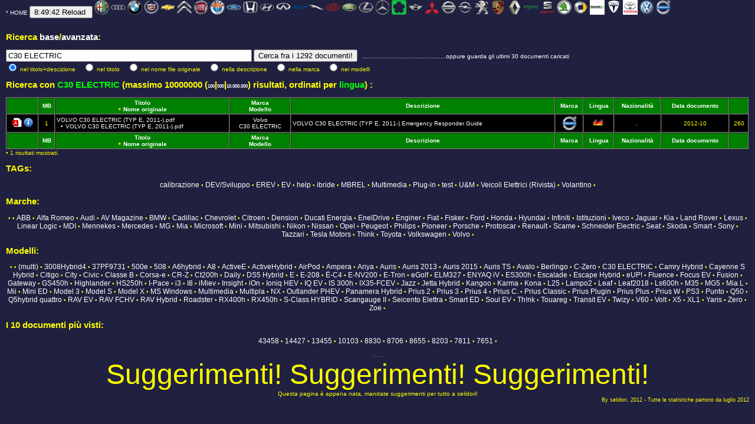

--- FILE ---
content_type: text/html
request_url: https://www.selidori.com/tech/index.php?ricerca=C30%20ELECTRIC&cercain=modello&tagname=C30%20ELECTRIC&orderby=data_doc&quantidefault=10000000&orderby=descrizione&orderby=marca&orderby=lingua&quantidefault=10000000
body_size: 55288
content:
<HTML>
<HEAD>
<META http-equiv=Content-Type 		content="text/html; charset=windows-1252">
<META http-equiv=Revist-after 		content="1 days"  >
<META http-equiv=Content-Language	content=IT >
<META name=copyright 				content="www.selidori.com">
<META name=description				content="Documentazione tecnica del selidori">
<META name=keywords					content="ibride elettriche auto plugin ">
<META name=author	  				content=selidori >
<META name=robots 					content=follow>
<META name="DC language"			content=ita	scheme=RFC1766>
<meta name="google-site-verification" content="xQ5ALQuVzDlln5cXO3LuiFS4GQxu4XLcmfEB2k2jn48" />
<META name="discussione"	content="http://www.hybrid-synergy.eu/showthread.php?tid=28207">
<TITLE>La documentazione del selidori</TITLE>
<link rel='SHORTCUT ICON' href='images/favicon.ico'>
<link rel="stylesheet" type="text/css" href="https://www.selidori.com/tech/inc/sito.css" >
<STYLE type="text/css">
<!--
@import url("https://www.selidori.com/tech/inc/sito.css");
-->
</STYLE>


<script type="text/javascript">
var adfly_id = 2924860;
var adfly_advert = 'int';
var domains = ['depositfiles.com', 'rapidshare.com', 'vip-file.com', 'smsfiles.ru', '4files.net', 'turbobit.ru', 'uploading.com', 'letitbit.net', 'depositfiles.ru', 'sms4file.com', 'ifolder.ru', 'hotfile.com', 'anyfiles.net', 'sharingmatrix.com', 'megashare.com', 'megaupload.com', 'rapidshare.de', 'rapidshare.ru', 'uploadbox.com', 'filefactory.com', 'filefactory.ru', 'filepost.ru', 'onefile.net', 'freefolder.net', 'getthebit.com', 'turbobit.net',];
</script>
<script src="http://cdn.adf.ly/js/link-converter.js" type="text/javascript"></script>

<script type="text/javascript">
  var _gaq = _gaq || [];
  _gaq.push(['_setAccount', 'UA-34567767-1']);
  _gaq.push(['_trackPageview']);
  (function() {
    var ga = document.createElement('script'); ga.type = 'text/javascript'; ga.async = true;
    ga.src = ('https:' == document.location.protocol ? 'https://ssl' : 'http://www') + '.google-analytics.com/ga.js';
    var s = document.getElementsByTagName('script')[0]; s.parentNode.insertBefore(ga, s);
  })();
</script>
</HEAD>


<BODY bgcolor=NAVY text=yellow link=yellow vlink=green>
<A href=https://www.selidori.com/tech/intro.php><FONT SIZE=-7>*</A>  <A href=https://www.selidori.com/tech/>HOME</A>
<INPUT type=button value="8:49:42 Reload " onclick="window.location.reload(true);">

		 <A href="index.php?ricerca=Alfa Romeo&cercain=marca&tagname=Alfa Romeo&orderby=modello" title="Alfa Romeo: 2 documenti" alt="Alfa Romeo: 2 documenti" > <IMG border=0 src="images/loghi/alfaromeo.png" width=25 height=25 title="Alfa Romeo: 2 documenti "	alt="Alfa Romeo: 2 documenti" > <!--Alfa Romeo--></A>
		
		 <A href="index.php?ricerca=Audi&cercain=marca&tagname=Audi&orderby=modello" title="Audi: 7 documenti" alt="Audi: 7 documenti" > <IMG border=0 src="images/loghi/audi.png" width=25 height=25 title="Audi: 7 documenti "	alt="Audi: 7 documenti" > <!--Audi--></A>
		
		 <A href="index.php?ricerca=BMW&cercain=marca&tagname=BMW&orderby=modello" title="BMW: 24 documenti" alt="BMW: 24 documenti" > <IMG border=0 src="images/loghi/bmw.png" width=25 height=25 title="BMW: 24 documenti "	alt="BMW: 24 documenti" > <!--BMW--></A>
		
		 <A href="index.php?ricerca=Cadillac&cercain=marca&tagname=Cadillac&orderby=modello" title="Cadillac: 2 documenti" alt="Cadillac: 2 documenti" > <IMG border=0 src="images/loghi/cadillac.png" width=25 height=25 title="Cadillac: 2 documenti "	alt="Cadillac: 2 documenti" > <!--Cadillac--></A>
		
		 <A href="index.php?ricerca=Chevrolet&cercain=marca&tagname=Chevrolet&orderby=modello" title="Chevrolet: 8 documenti" alt="Chevrolet: 8 documenti" > <IMG border=0 src="images/loghi/chevrolet.png" width=25 height=25 title="Chevrolet: 8 documenti "	alt="Chevrolet: 8 documenti" > <!--Chevrolet--></A>
		
		 <A href="index.php?ricerca=Citroen&cercain=marca&tagname=Citroen&orderby=modello" title="Citroen: 11 documenti" alt="Citroen: 11 documenti" > <IMG border=0 src="images/loghi/citroen.png" width=25 height=25 title="Citroen: 11 documenti "	alt="Citroen: 11 documenti" > <!--Citroen--></A>
		
		 <A href="index.php?ricerca=Fiat&cercain=marca&tagname=Fiat&orderby=modello" title="Fiat: 29 documenti" alt="Fiat: 29 documenti" > <IMG border=0 src="images/loghi/fiat.png" width=25 height=25 title="Fiat: 29 documenti "	alt="Fiat: 29 documenti" > <!--Fiat--></A>
		
		 <A href="index.php?ricerca=Fisker&cercain=marca&tagname=Fisker&orderby=modello" title="Fisker: 5 documenti" alt="Fisker: 5 documenti" > <IMG border=0 src="images/loghi/fisker.png" width=25 height=25 title="Fisker: 5 documenti "	alt="Fisker: 5 documenti" > <!--Fisker--></A>
		
		 <A href="index.php?ricerca=Ford&cercain=marca&tagname=Ford&orderby=modello" title="Ford: 9 documenti" alt="Ford: 9 documenti" > <IMG border=0 src="images/loghi/ford.png" width=25 height=25 title="Ford: 9 documenti "	alt="Ford: 9 documenti" > <!--Ford--></A>
		
		 <A href="index.php?ricerca=Honda&cercain=marca&tagname=Honda&orderby=modello" title="Honda: 22 documenti" alt="Honda: 22 documenti" > <IMG border=0 src="images/loghi/honda.png" width=25 height=25 title="Honda: 22 documenti "	alt="Honda: 22 documenti" > <!--Honda--></A>
		
		 <A href="index.php?ricerca=Hyundai&cercain=marca&tagname=Hyundai&orderby=modello" title="Hyundai: 11 documenti" alt="Hyundai: 11 documenti" > <IMG border=0 src="images/loghi/hyundai.png" width=25 height=25 title="Hyundai: 11 documenti "	alt="Hyundai: 11 documenti" > <!--Hyundai--></A>
		
		 <A href="index.php?ricerca=Infiniti&cercain=marca&tagname=Infiniti&orderby=modello" title="Infiniti: 4 documenti" alt="Infiniti: 4 documenti" > <IMG border=0 src="images/loghi/infiniti.png" width=25 height=25 title="Infiniti: 4 documenti "	alt="Infiniti: 4 documenti" > <!--Infiniti--></A>
		
		 <A href="index.php?ricerca=Iveco&cercain=marca&tagname=Iveco&orderby=modello" title="Iveco: 3 documenti" alt="Iveco: 3 documenti" > <IMG border=0 src="images/loghi/iveco.png" width=25 height=25 title="Iveco: 3 documenti "	alt="Iveco: 3 documenti" > <!--Iveco--></A>
		
		 <A href="index.php?ricerca=Jaguar&cercain=marca&tagname=Jaguar&orderby=modello" title="Jaguar: 1 documenti" alt="Jaguar: 1 documenti" > <IMG border=0 src="images/loghi/jaguar.png" width=25 height=25 title="Jaguar: 1 documenti "	alt="Jaguar: 1 documenti" > <!--Jaguar--></A>
		
		 <A href="index.php?ricerca=Kia&cercain=marca&tagname=Kia&orderby=modello" title="Kia: 9 documenti" alt="Kia: 9 documenti" > <IMG border=0 src="images/loghi/kia.png" width=25 height=25 title="Kia: 9 documenti "	alt="Kia: 9 documenti" > <!--Kia--></A>
		
		 <A href="index.php?ricerca=Land Rover&cercain=marca&tagname=Land Rover&orderby=modello" title="Land Rover: 1 documenti" alt="Land Rover: 1 documenti" > <IMG border=0 src="images/loghi/landrover.png" width=25 height=25 title="Land Rover: 1 documenti "	alt="Land Rover: 1 documenti" > <!--Land Rover--></A>
		
		 <A href="index.php?ricerca=Lexus&cercain=marca&tagname=Lexus&orderby=modello" title="Lexus: 68 documenti" alt="Lexus: 68 documenti" > <IMG border=0 src="images/loghi/lexus.png" width=25 height=25 title="Lexus: 68 documenti "	alt="Lexus: 68 documenti" > <!--Lexus--></A>
		
		 <A href="index.php?ricerca=Mercedes&cercain=marca&tagname=Mercedes&orderby=modello" title="Mercedes: 3 documenti" alt="Mercedes: 3 documenti" > <IMG border=0 src="images/loghi/mercedes.png" width=25 height=25 title="Mercedes: 3 documenti "	alt="Mercedes: 3 documenti" > <!--Mercedes--></A>
		
		 <A href="index.php?ricerca=Mia&cercain=marca&tagname=Mia&orderby=modello" title="Mia: 3 documenti" alt="Mia: 3 documenti" > <IMG border=0 src="images/loghi/mia.png" width=25 height=25 title="Mia: 3 documenti "	alt="Mia: 3 documenti" > <!--Mia--></A>
		
		 <A href="index.php?ricerca=Mini&cercain=marca&tagname=Mini&orderby=modello" title="Mini: 5 documenti" alt="Mini: 5 documenti" > <IMG border=0 src="images/loghi/mini.png" width=25 height=25 title="Mini: 5 documenti "	alt="Mini: 5 documenti" > <!--Mini--></A>
		
		 <A href="index.php?ricerca=Mitsubishi&cercain=marca&tagname=Mitsubishi&orderby=modello" title="Mitsubishi: 17 documenti" alt="Mitsubishi: 17 documenti" > <IMG border=0 src="images/loghi/mitsubishi.png" width=25 height=25 title="Mitsubishi: 17 documenti "	alt="Mitsubishi: 17 documenti" > <!--Mitsubishi--></A>
		
		 <A href="index.php?ricerca=Nissan&cercain=marca&tagname=Nissan&orderby=modello" title="Nissan: 39 documenti" alt="Nissan: 39 documenti" > <IMG border=0 src="images/loghi/nissan.png" width=25 height=25 title="Nissan: 39 documenti "	alt="Nissan: 39 documenti" > <!--Nissan--></A>
		
		 <A href="index.php?ricerca=Opel&cercain=marca&tagname=Opel&orderby=modello" title="Opel: 29 documenti" alt="Opel: 29 documenti" > <IMG border=0 src="images/loghi/opel.png" width=25 height=25 title="Opel: 29 documenti "	alt="Opel: 29 documenti" > <!--Opel--></A>
		
		 <A href="index.php?ricerca=Peugeot&cercain=marca&tagname=Peugeot&orderby=modello" title="Peugeot: 11 documenti" alt="Peugeot: 11 documenti" > <IMG border=0 src="images/loghi/peugeot.png" width=25 height=25 title="Peugeot: 11 documenti "	alt="Peugeot: 11 documenti" > <!--Peugeot--></A>
		
		 <A href="index.php?ricerca=Porsche&cercain=marca&tagname=Porsche&orderby=modello" title="Porsche: 4 documenti" alt="Porsche: 4 documenti" > <IMG border=0 src="images/loghi/porsche.png" width=25 height=25 title="Porsche: 4 documenti "	alt="Porsche: 4 documenti" > <!--Porsche--></A>
		
		 <A href="index.php?ricerca=Renault&cercain=marca&tagname=Renault&orderby=modello" title="Renault: 39 documenti" alt="Renault: 39 documenti" > <IMG border=0 src="images/loghi/renault.png" width=25 height=25 title="Renault: 39 documenti "	alt="Renault: 39 documenti" > <!--Renault--></A>
		
		 <A href="index.php?ricerca=Schneider Electric&cercain=marca&tagname=Schneider Electric&orderby=modello" title="Schneider Electric: 1 documenti" alt="Schneider Electric: 1 documenti" > <IMG border=0 src="images/loghi/schneiderelectric.png" width=25 height=25 title="Schneider Electric: 1 documenti "	alt="Schneider Electric: 1 documenti" > <!--Schneider Electric--></A>
		
		 <A href="index.php?ricerca=Seat&cercain=marca&tagname=Seat&orderby=modello" title="Seat: 1 documenti" alt="Seat: 1 documenti" > <IMG border=0 src="images/loghi/seat.png" width=25 height=25 title="Seat: 1 documenti "	alt="Seat: 1 documenti" > <!--Seat--></A>
		
		 <A href="index.php?ricerca=Skoda&cercain=marca&tagname=Skoda&orderby=modello" title="Skoda: 3 documenti" alt="Skoda: 3 documenti" > <IMG border=0 src="images/loghi/skoda.png" width=25 height=25 title="Skoda: 3 documenti "	alt="Skoda: 3 documenti" > <!--Skoda--></A>
		
		 <A href="index.php?ricerca=Smart&cercain=marca&tagname=Smart&orderby=modello" title="Smart: 11 documenti" alt="Smart: 11 documenti" > <IMG border=0 src="images/loghi/smart.png" width=25 height=25 title="Smart: 11 documenti "	alt="Smart: 11 documenti" > <!--Smart--></A>
		
		 <A href="index.php?ricerca=Tazzari&cercain=marca&tagname=Tazzari&orderby=modello" title="Tazzari: 7 documenti" alt="Tazzari: 7 documenti" > <IMG border=0 src="images/loghi/tazzari.png" width=25 height=25 title="Tazzari: 7 documenti "	alt="Tazzari: 7 documenti" > <!--Tazzari--></A>
		
		 <A href="index.php?ricerca=Tesla Motors&cercain=marca&tagname=Tesla Motors&orderby=modello" title="Tesla Motors: 31 documenti" alt="Tesla Motors: 31 documenti" > <IMG border=0 src="images/loghi/teslamotors.png" width=25 height=25 title="Tesla Motors: 31 documenti "	alt="Tesla Motors: 31 documenti" > <!--Tesla Motors--></A>
		
		 <A href="index.php?ricerca=Toyota&cercain=marca&tagname=Toyota&orderby=modello" title="Toyota: 382 documenti" alt="Toyota: 382 documenti" > <IMG border=0 src="images/loghi/toyota.png" width=25 height=25 title="Toyota: 382 documenti "	alt="Toyota: 382 documenti" > <!--Toyota--></A>
		
		 <A href="index.php?ricerca=Volkswagen&cercain=marca&tagname=Volkswagen&orderby=modello" title="Volkswagen: 23 documenti" alt="Volkswagen: 23 documenti" > <IMG border=0 src="images/loghi/volkswagen.png" width=25 height=25 title="Volkswagen: 23 documenti "	alt="Volkswagen: 23 documenti" > <!--Volkswagen--></A>
		
		 <A href="index.php?ricerca=Volvo&cercain=marca&tagname=Volvo&orderby=modello" title="Volvo: 3 documenti" alt="Volvo: 3 documenti" > <IMG border=0 src="images/loghi/volvo.png" width=25 height=25 title="Volvo: 3 documenti "	alt="Volvo: 3 documenti" > <!--Volvo--></A>
		<BR/>




<BR/>
<h2>Ricerca <A href=index.php>base</A>/<A href=index.php?avanzata=1>avanzata</A>: </h2>
<FORM name="ricercaform" action="index.php" method="get" >
<INPUT type="text" name="ricerca" value="C30 ELECTRIC" size="50" onFocus='document.ricercaform.ricerca.value=""' /> 


<INPUT type="submit" value="Cerca fra i 1292 documenti!" />&nbsp;&nbsp;
<A href=https://www.selidori.com/tech/>...............................................oppure guarda gli ultimi 30 documenti caricati</A><BR />
 <INPUT type="radio" name="cercain" value="ttldsc" CHECKED 	/> nel titolo+descizione	&nbsp;&nbsp;		
 <INPUT type="radio" name="cercain" value="titolo"			/> nel titolo	&nbsp;&nbsp;		 
 <INPUT type="radio" name="cercain" value="nome_doc_orig"	/> nel nome file originale	&nbsp;&nbsp;
 <INPUT type="radio" name="cercain" value="descrizione"		/> nella descrizione	&nbsp;&nbsp;
 <INPUT type="radio" name="cercain" value="marca"		 	/> nella marca	&nbsp;&nbsp;
 <INPUT type="radio" name="cercain" value="modello"		 	/> nei modelli	&nbsp;&nbsp; 
</FORM>


<h2>Ricerca con <FONT color=lime>C30 ELECTRIC</FONT> (massimo 10000000 
	(<A STYLE="font-size: 8px;" 
		href=index.php?ricerca=C30%20ELECTRIC&cercain=modello&tagname=C30%20ELECTRIC&orderby=data_doc&quantidefault=10000000&orderby=descrizione&orderby=marca&orderby=lingua&quantidefault=10000000&quantidefault=100 title=100>100</A>|<A STYLE="font-size: 8px;" 
		href=index.php?ricerca=C30%20ELECTRIC&cercain=modello&tagname=C30%20ELECTRIC&orderby=data_doc&quantidefault=10000000&orderby=descrizione&orderby=marca&orderby=lingua&quantidefault=10000000&quantidefault=500 title=500>500</A>|<A STYLE="font-size: 8px;" 
		href=index.php?ricerca=C30%20ELECTRIC&cercain=modello&tagname=C30%20ELECTRIC&orderby=data_doc&quantidefault=10000000&orderby=descrizione&orderby=marca&orderby=lingua&quantidefault=10000000&quantidefault=10000000 title="Dieci milioni di risultati... tu sei proprio pazzo ed aspetterai una vita! ">10.000.000</A>) 
	risultati, ordinati per <FONT color=lime>lingua</FONT>) :</h2>
<CENTER>
<TABLE border=1 cellspacing=0 cellpadding=2 width=100% bgcolor=black>

	<TR>
		<TH>&nbsp;</TH>
		<TH><A href=index.php?ricerca=C30%20ELECTRIC&cercain=modello&tagname=C30%20ELECTRIC&orderby=data_doc&quantidefault=10000000&orderby=descrizione&orderby=marca&orderby=lingua&quantidefault=10000000&orderby=dimensione title='Click per avere ordinamento crescente per queto campo'>MB</A></TH>
		<TH><A href=index.php?ricerca=C30%20ELECTRIC&cercain=modello&tagname=C30%20ELECTRIC&orderby=data_doc&quantidefault=10000000&orderby=descrizione&orderby=marca&orderby=lingua&quantidefault=10000000&orderby=titolo		title='Click per avere ordinamento crescente per queto campo'>Titolo</A><BR/>
			<FONT size=1>&#8227;  
			<A href=index.php?ricerca=C30%20ELECTRIC&cercain=modello&tagname=C30%20ELECTRIC&orderby=data_doc&quantidefault=10000000&orderby=descrizione&orderby=marca&orderby=lingua&quantidefault=10000000&orderby=nome_doc_orig	title='Click per avere ordinamento crescente per queto campo'>Nome originale</A></FONT></TH>
		<TH><A href=index.php?ricerca=C30%20ELECTRIC&cercain=modello&tagname=C30%20ELECTRIC&orderby=data_doc&quantidefault=10000000&orderby=descrizione&orderby=marca&orderby=lingua&quantidefault=10000000&orderby=marca		title='Click per avere ordinamento crescente per queto campo'>Marca</A><BR />
			<A href=index.php?ricerca=C30%20ELECTRIC&cercain=modello&tagname=C30%20ELECTRIC&orderby=data_doc&quantidefault=10000000&orderby=descrizione&orderby=marca&orderby=lingua&quantidefault=10000000&orderby=modello	title='Click per avere ordinamento crescente per queto campo'>Modello</A></TH>				
		<TH><A href=index.php?ricerca=C30%20ELECTRIC&cercain=modello&tagname=C30%20ELECTRIC&orderby=data_doc&quantidefault=10000000&orderby=descrizione&orderby=marca&orderby=lingua&quantidefault=10000000&orderby=descrizione title='Click per avere ordinamento crescente per queto campo'>Descrizione</A></TH>	
		<TH><A href=index.php?ricerca=C30%20ELECTRIC&cercain=modello&tagname=C30%20ELECTRIC&orderby=data_doc&quantidefault=10000000&orderby=descrizione&orderby=marca&orderby=lingua&quantidefault=10000000&orderby=marca		title='Click per avere ordinamento crescente per queto campo'>Marca</A></TH>		
		<TH><A href=index.php?ricerca=C30%20ELECTRIC&cercain=modello&tagname=C30%20ELECTRIC&orderby=data_doc&quantidefault=10000000&orderby=descrizione&orderby=marca&orderby=lingua&quantidefault=10000000&orderby=lingua		title='Click per avere ordinamento crescente per queto campo'>Lingua</A></TH>				
		<TH><A href=index.php?ricerca=C30%20ELECTRIC&cercain=modello&tagname=C30%20ELECTRIC&orderby=data_doc&quantidefault=10000000&orderby=descrizione&orderby=marca&orderby=lingua&quantidefault=10000000&orderby=nazionalita title='Click per avere ordinamento crescente per queto campo'>Nazionalità</A></TH>		
		<TH><A href=index.php?ricerca=C30%20ELECTRIC&cercain=modello&tagname=C30%20ELECTRIC&orderby=data_doc&quantidefault=10000000&orderby=descrizione&orderby=marca&orderby=lingua&quantidefault=10000000&orderby=data_doc	title='Click per avere ordinamento crescente per queto campo'>Data documento</A></TH>				
		<TH>&nbsp;</TH>			
	</TR>

		<TR  onMouseOver=this.style.backgroundColor='navy' onMouseOut=this.style.backgroundColor=''	name=riganumero__1>
			<TD align=center>
				<A href=documento.php?id_doc=930&doc=VOLVO C30 ELECTRIC (TYP E, 2011-).pdf><img src=inc/ico/pdf.png border=0 title="pdf di 1 MB"/></A>
				<A href=documento.php?id_doc=930&doc=VOLVO C30 ELECTRIC (TYP E, 2011-).pdf><img src=inc/ico/info.png border=0 title=" Info e download " /></A>
			</TD>
			<TD align=center>1</TD>			
			<TD><A href=documento.php?id_doc=930&doc=VOLVO C30 ELECTRIC (TYP E, 2011-).pdf title=" Dettagli "/>VOLVO C30 ELECTRIC (TYP E, 2011-).pdf <BR/><FONT size=1> &nbsp; &#8227;  VOLVO C30 ELECTRIC (TYP E, 2011-).pdf</FONT></A></TD>
			<TD align=center>
				<A href="index.php?ricerca=Volvo&cercain=marca" title=" Cerca su Volvo ">Volvo</A><BR />
				<A href="index.php?ricerca=C30 ELECTRIC&cercain=modello"  title=" Cerca su C30 ELECTRIC ">C30 ELECTRIC</A>
			</TD>
			<TD><A href=documento.php?id_doc=930&doc=VOLVO C30 ELECTRIC (TYP E, 2011-).pdf title=" Dettagli "/>VOLVO C30 ELECTRIC (TYP E, 2011-) Emergency Responder Guide</A>	&nbsp;</TD>
			<TD align=center><A href="https://www.selidori.com/tech/index.php?ricerca=Volvo&cercain=marca&orderby=modello"><IMG border=0 src="images/loghi/volvo.png" width=25 title=" Volvo "	alt  =" Volvo " ></A></TD>
			<TD align=center><img src=inc/ico/bandiere/DE.png 		title=" DE "		alt=" DE " />&nbsp;</TD>
			<TD align=center><img src=inc/ico/bandiere/.png 	title="  " 	alt="  " />&nbsp;</TD>
			<TD align=center title=" Data di caricamento del documento: 2014-09-09">2012-10</TD>
			<TD align=center title="Scaricato 260 volte">260</TD>			
		</TR>
	
	<TR>
		<TH>&nbsp;</TH>
		<TH><A href=index.php?ricerca=C30%20ELECTRIC&cercain=modello&tagname=C30%20ELECTRIC&orderby=data_doc&quantidefault=10000000&orderby=descrizione&orderby=marca&orderby=lingua&quantidefault=10000000&orderby=dimensione title='Click per avere ordinamento crescente per queto campo'>MB</A></TH>
		<TH><A href=index.php?ricerca=C30%20ELECTRIC&cercain=modello&tagname=C30%20ELECTRIC&orderby=data_doc&quantidefault=10000000&orderby=descrizione&orderby=marca&orderby=lingua&quantidefault=10000000&orderby=titolo		title='Click per avere ordinamento crescente per queto campo'>Titolo</A><BR/>
			<FONT size=1>&#8227;  
			<A href=index.php?ricerca=C30%20ELECTRIC&cercain=modello&tagname=C30%20ELECTRIC&orderby=data_doc&quantidefault=10000000&orderby=descrizione&orderby=marca&orderby=lingua&quantidefault=10000000&orderby=nome_doc_orig	title='Click per avere ordinamento crescente per queto campo'>Nome originale</A></FONT></TH>
		<TH><A href=index.php?ricerca=C30%20ELECTRIC&cercain=modello&tagname=C30%20ELECTRIC&orderby=data_doc&quantidefault=10000000&orderby=descrizione&orderby=marca&orderby=lingua&quantidefault=10000000&orderby=marca		title='Click per avere ordinamento crescente per queto campo'>Marca</A><BR />
			<A href=index.php?ricerca=C30%20ELECTRIC&cercain=modello&tagname=C30%20ELECTRIC&orderby=data_doc&quantidefault=10000000&orderby=descrizione&orderby=marca&orderby=lingua&quantidefault=10000000&orderby=modello	title='Click per avere ordinamento crescente per queto campo'>Modello</A></TH>				
		<TH><A href=index.php?ricerca=C30%20ELECTRIC&cercain=modello&tagname=C30%20ELECTRIC&orderby=data_doc&quantidefault=10000000&orderby=descrizione&orderby=marca&orderby=lingua&quantidefault=10000000&orderby=descrizione title='Click per avere ordinamento crescente per queto campo'>Descrizione</A></TH>	
		<TH><A href=index.php?ricerca=C30%20ELECTRIC&cercain=modello&tagname=C30%20ELECTRIC&orderby=data_doc&quantidefault=10000000&orderby=descrizione&orderby=marca&orderby=lingua&quantidefault=10000000&orderby=marca		title='Click per avere ordinamento crescente per queto campo'>Marca</A></TH>		
		<TH><A href=index.php?ricerca=C30%20ELECTRIC&cercain=modello&tagname=C30%20ELECTRIC&orderby=data_doc&quantidefault=10000000&orderby=descrizione&orderby=marca&orderby=lingua&quantidefault=10000000&orderby=lingua		title='Click per avere ordinamento crescente per queto campo'>Lingua</A></TH>				
		<TH><A href=index.php?ricerca=C30%20ELECTRIC&cercain=modello&tagname=C30%20ELECTRIC&orderby=data_doc&quantidefault=10000000&orderby=descrizione&orderby=marca&orderby=lingua&quantidefault=10000000&orderby=nazionalita title='Click per avere ordinamento crescente per queto campo'>Nazionalità</A></TH>		
		<TH><A href=index.php?ricerca=C30%20ELECTRIC&cercain=modello&tagname=C30%20ELECTRIC&orderby=data_doc&quantidefault=10000000&orderby=descrizione&orderby=marca&orderby=lingua&quantidefault=10000000&orderby=data_doc	title='Click per avere ordinamento crescente per queto campo'>Data documento</A></TH>				
		<TH>&nbsp;</TH>			
	</TR>
</TABLE></CENTER> • 1 risultati mostrati.<h2>TAGs:</h2><CENTER>
		<A href="index.php?ricerca=2&cercain=tag&tagname=calibrazione"
		style=" font-size:120%;"
		title=" 4 documenti con questo tag"
		>calibrazione</A> •
		<A href="index.php?ricerca=9&cercain=tag&tagname=DEV/Sviluppo"
		style=" font-size:120%;"
		title=" 31 documenti con questo tag"
		>DEV/Sviluppo</A> •
		<A href="index.php?ricerca=6&cercain=tag&tagname=EREV"
		style=" font-size:120%;"
		title=" 159 documenti con questo tag"
		>EREV</A> •
		<A href="index.php?ricerca=3&cercain=tag&tagname=EV"
		style=" font-size:120%;"
		title=" 496 documenti con questo tag"
		>EV</A> •
		<A href="index.php?ricerca=8&cercain=tag&tagname=help"
		style=" font-size:120%;"
		title=" 464 documenti con questo tag"
		>help</A> •
		<A href="index.php?ricerca=4&cercain=tag&tagname=ibride"
		style=" font-size:120%;"
		title=" 677 documenti con questo tag"
		>ibride</A> •
		<A href="index.php?ricerca=13&cercain=tag&tagname=MBREL"
		style=" font-size:120%;"
		title=" 10 documenti con questo tag"
		>MBREL</A> •
		<A href="index.php?ricerca=11&cercain=tag&tagname=Multimedia"
		style=" font-size:120%;"
		title=" 6 documenti con questo tag"
		>Multimedia</A> •
		<A href="index.php?ricerca=5&cercain=tag&tagname=Plug-in"
		style=" font-size:120%;"
		title=" 204 documenti con questo tag"
		>Plug-in</A> •
		<A href="index.php?ricerca=1&cercain=tag&tagname=test"
		style=" font-size:120%;"
		title=" 142 documenti con questo tag"
		>test</A> •
		<A href="index.php?ricerca=7&cercain=tag&tagname=U&M"
		style=" font-size:120%;"
		title=" 213 documenti con questo tag"
		>U&M</A> •
		<A href="index.php?ricerca=14&cercain=tag&tagname=Veicoli Elettrici (Rivista)"
		style=" font-size:120%;"
		title=" 19 documenti con questo tag"
		>Veicoli Elettrici (Rivista)</A> •
		<A href="index.php?ricerca=10&cercain=tag&tagname=Volantino"
		style=" font-size:120%;"
		title=" 131 documenti con questo tag"
		>Volantino</A> •</CENTER><h2>Marche:</h2><CENTER>
		<A href="index.php?ricerca=&cercain=marca&tagname="
		style=" font-size:120%;"
		title=" 295 documenti per questa marca"		
		></A> •
		<A href="index.php?ricerca=&cercain=marca&tagname="
		style=" font-size:120%;"
		title=" 295 documenti per questa marca"		
		></A> •
		<A href="index.php?ricerca=ABB&cercain=marca&tagname=ABB"
		style=" font-size:120%;"
		title=" 11 documenti per questa marca"		
		>ABB</A> •
		<A href="index.php?ricerca=Alfa Romeo&cercain=marca&tagname=Alfa Romeo"
		style=" font-size:120%;"
		title=" 2 documenti per questa marca"		
		>Alfa Romeo</A> •
		<A href="index.php?ricerca=Audi&cercain=marca&tagname=Audi"
		style=" font-size:120%;"
		title=" 7 documenti per questa marca"		
		>Audi</A> •
		<A href="index.php?ricerca=AV Magazine&cercain=marca&tagname=AV Magazine"
		style=" font-size:120%;"
		title=" 1 documenti per questa marca"		
		>AV Magazine</A> •
		<A href="index.php?ricerca=BMW&cercain=marca&tagname=BMW"
		style=" font-size:120%;"
		title=" 24 documenti per questa marca"		
		>BMW</A> •
		<A href="index.php?ricerca=Cadillac&cercain=marca&tagname=Cadillac"
		style=" font-size:120%;"
		title=" 2 documenti per questa marca"		
		>Cadillac</A> •
		<A href="index.php?ricerca=Chevrolet&cercain=marca&tagname=Chevrolet"
		style=" font-size:120%;"
		title=" 8 documenti per questa marca"		
		>Chevrolet</A> •
		<A href="index.php?ricerca=Citroen&cercain=marca&tagname=Citroen"
		style=" font-size:120%;"
		title=" 11 documenti per questa marca"		
		>Citroen</A> •
		<A href="index.php?ricerca=Dension&cercain=marca&tagname=Dension"
		style=" font-size:120%;"
		title=" 2 documenti per questa marca"		
		>Dension</A> •
		<A href="index.php?ricerca=Ducati Energia&cercain=marca&tagname=Ducati Energia"
		style=" font-size:120%;"
		title=" 1 documenti per questa marca"		
		>Ducati Energia</A> •
		<A href="index.php?ricerca=EnelDrive&cercain=marca&tagname=EnelDrive"
		style=" font-size:120%;"
		title=" 7 documenti per questa marca"		
		>EnelDrive</A> •
		<A href="index.php?ricerca=Enginer&cercain=marca&tagname=Enginer"
		style=" font-size:120%;"
		title=" 11 documenti per questa marca"		
		>Enginer</A> •
		<A href="index.php?ricerca=Fiat&cercain=marca&tagname=Fiat"
		style=" font-size:120%;"
		title=" 29 documenti per questa marca"		
		>Fiat</A> •
		<A href="index.php?ricerca=Fisker&cercain=marca&tagname=Fisker"
		style=" font-size:120%;"
		title=" 5 documenti per questa marca"		
		>Fisker</A> •
		<A href="index.php?ricerca=Ford&cercain=marca&tagname=Ford"
		style=" font-size:120%;"
		title=" 9 documenti per questa marca"		
		>Ford</A> •
		<A href="index.php?ricerca=Honda&cercain=marca&tagname=Honda"
		style=" font-size:120%;"
		title=" 22 documenti per questa marca"		
		>Honda</A> •
		<A href="index.php?ricerca=Hyundai&cercain=marca&tagname=Hyundai"
		style=" font-size:120%;"
		title=" 11 documenti per questa marca"		
		>Hyundai</A> •
		<A href="index.php?ricerca=Infiniti&cercain=marca&tagname=Infiniti"
		style=" font-size:120%;"
		title=" 4 documenti per questa marca"		
		>Infiniti</A> •
		<A href="index.php?ricerca=Istituzioni&cercain=marca&tagname=Istituzioni"
		style=" font-size:120%;"
		title=" 15 documenti per questa marca"		
		>Istituzioni</A> •
		<A href="index.php?ricerca=Iveco&cercain=marca&tagname=Iveco"
		style=" font-size:120%;"
		title=" 3 documenti per questa marca"		
		>Iveco</A> •
		<A href="index.php?ricerca=Jaguar&cercain=marca&tagname=Jaguar"
		style=" font-size:120%;"
		title=" 1 documenti per questa marca"		
		>Jaguar</A> •
		<A href="index.php?ricerca=Kia&cercain=marca&tagname=Kia"
		style=" font-size:120%;"
		title=" 9 documenti per questa marca"		
		>Kia</A> •
		<A href="index.php?ricerca=Land Rover&cercain=marca&tagname=Land Rover"
		style=" font-size:120%;"
		title=" 1 documenti per questa marca"		
		>Land Rover</A> •
		<A href="index.php?ricerca=Lexus&cercain=marca&tagname=Lexus"
		style=" font-size:120%;"
		title=" 68 documenti per questa marca"		
		>Lexus</A> •
		<A href="index.php?ricerca=Linear Logic&cercain=marca&tagname=Linear Logic"
		style=" font-size:120%;"
		title=" 6 documenti per questa marca"		
		>Linear Logic</A> •
		<A href="index.php?ricerca=MDI&cercain=marca&tagname=MDI"
		style=" font-size:120%;"
		title=" 4 documenti per questa marca"		
		>MDI</A> •
		<A href="index.php?ricerca=Mennekes&cercain=marca&tagname=Mennekes"
		style=" font-size:120%;"
		title=" 1 documenti per questa marca"		
		>Mennekes</A> •
		<A href="index.php?ricerca=Mercedes&cercain=marca&tagname=Mercedes"
		style=" font-size:120%;"
		title=" 3 documenti per questa marca"		
		>Mercedes</A> •
		<A href="index.php?ricerca=MG&cercain=marca&tagname=MG"
		style=" font-size:120%;"
		title=" 5 documenti per questa marca"		
		>MG</A> •
		<A href="index.php?ricerca=Mia&cercain=marca&tagname=Mia"
		style=" font-size:120%;"
		title=" 3 documenti per questa marca"		
		>Mia</A> •
		<A href="index.php?ricerca=Microsoft&cercain=marca&tagname=Microsoft"
		style=" font-size:120%;"
		title=" 2 documenti per questa marca"		
		>Microsoft</A> •
		<A href="index.php?ricerca=Mini&cercain=marca&tagname=Mini"
		style=" font-size:120%;"
		title=" 5 documenti per questa marca"		
		>Mini</A> •
		<A href="index.php?ricerca=Mitsubishi&cercain=marca&tagname=Mitsubishi"
		style=" font-size:120%;"
		title=" 17 documenti per questa marca"		
		>Mitsubishi</A> •
		<A href="index.php?ricerca=Nikon&cercain=marca&tagname=Nikon"
		style=" font-size:120%;"
		title=" 1 documenti per questa marca"		
		>Nikon</A> •
		<A href="index.php?ricerca=Nissan&cercain=marca&tagname=Nissan"
		style=" font-size:120%;"
		title=" 39 documenti per questa marca"		
		>Nissan</A> •
		<A href="index.php?ricerca=Opel&cercain=marca&tagname=Opel"
		style=" font-size:120%;"
		title=" 29 documenti per questa marca"		
		>Opel</A> •
		<A href="index.php?ricerca=Peugeot&cercain=marca&tagname=Peugeot"
		style=" font-size:120%;"
		title=" 11 documenti per questa marca"		
		>Peugeot</A> •
		<A href="index.php?ricerca=Philips&cercain=marca&tagname=Philips"
		style=" font-size:120%;"
		title=" 10 documenti per questa marca"		
		>Philips</A> •
		<A href="index.php?ricerca=Pioneer&cercain=marca&tagname=Pioneer"
		style=" font-size:120%;"
		title=" 1 documenti per questa marca"		
		>Pioneer</A> •
		<A href="index.php?ricerca=Porsche&cercain=marca&tagname=Porsche"
		style=" font-size:120%;"
		title=" 4 documenti per questa marca"		
		>Porsche</A> •
		<A href="index.php?ricerca=Protoscar&cercain=marca&tagname=Protoscar"
		style=" font-size:120%;"
		title=" 1 documenti per questa marca"		
		>Protoscar</A> •
		<A href="index.php?ricerca=Renault&cercain=marca&tagname=Renault"
		style=" font-size:120%;"
		title=" 39 documenti per questa marca"		
		>Renault</A> •
		<A href="index.php?ricerca=Scame&cercain=marca&tagname=Scame"
		style=" font-size:120%;"
		title=" 11 documenti per questa marca"		
		>Scame</A> •
		<A href="index.php?ricerca=Schneider Electric&cercain=marca&tagname=Schneider Electric"
		style=" font-size:120%;"
		title=" 1 documenti per questa marca"		
		>Schneider Electric</A> •
		<A href="index.php?ricerca=Seat&cercain=marca&tagname=Seat"
		style=" font-size:120%;"
		title=" 1 documenti per questa marca"		
		>Seat</A> •
		<A href="index.php?ricerca=Skoda&cercain=marca&tagname=Skoda"
		style=" font-size:120%;"
		title=" 3 documenti per questa marca"		
		>Skoda</A> •
		<A href="index.php?ricerca=Smart&cercain=marca&tagname=Smart"
		style=" font-size:120%;"
		title=" 11 documenti per questa marca"		
		>Smart</A> •
		<A href="index.php?ricerca=Sony&cercain=marca&tagname=Sony"
		style=" font-size:120%;"
		title=" 1 documenti per questa marca"		
		>Sony</A> •
		<A href="index.php?ricerca=Tazzari&cercain=marca&tagname=Tazzari"
		style=" font-size:120%;"
		title=" 7 documenti per questa marca"		
		>Tazzari</A> •
		<A href="index.php?ricerca=Tesla Motors&cercain=marca&tagname=Tesla Motors"
		style=" font-size:120%;"
		title=" 31 documenti per questa marca"		
		>Tesla Motors</A> •
		<A href="index.php?ricerca=Think&cercain=marca&tagname=Think"
		style=" font-size:120%;"
		title=" 2 documenti per questa marca"		
		>Think</A> •
		<A href="index.php?ricerca=Toyota&cercain=marca&tagname=Toyota"
		style=" font-size:120%;"
		title=" 382 documenti per questa marca"		
		>Toyota</A> •
		<A href="index.php?ricerca=Volkswagen&cercain=marca&tagname=Volkswagen"
		style=" font-size:120%;"
		title=" 23 documenti per questa marca"		
		>Volkswagen</A> •
		<A href="index.php?ricerca=Volvo&cercain=marca&tagname=Volvo"
		style=" font-size:120%;"
		title=" 3 documenti per questa marca"		
		>Volvo</A> •</CENTER><h2>Modelli:</h2><CENTER>
		<A href="index.php?ricerca=&cercain=modello&tagname="
		style=" font-size:120%;"
		title=" 282 documenti per questo modello"			
		></A> •
		<A href="index.php?ricerca=&cercain=modello&tagname="
		style=" font-size:120%;"
		title=" 282 documenti per questo modello"			
		></A> •
		<A href="index.php?ricerca=(multi)&cercain=modello&tagname=(multi)"
		style=" font-size:120%;"
		title=" 155 documenti per questo modello"			
		>(multi)</A> •
		<A href="index.php?ricerca=3008Hybrid4&cercain=modello&tagname=3008Hybrid4"
		style=" font-size:120%;"
		title=" 3 documenti per questo modello"			
		>3008Hybrid4</A> •
		<A href="index.php?ricerca=37PF9731&cercain=modello&tagname=37PF9731"
		style=" font-size:120%;"
		title=" 10 documenti per questo modello"			
		>37PF9731</A> •
		<A href="index.php?ricerca=500e&cercain=modello&tagname=500e"
		style=" font-size:120%;"
		title=" 13 documenti per questo modello"			
		>500e</A> •
		<A href="index.php?ricerca=508&cercain=modello&tagname=508"
		style=" font-size:120%;"
		title=" 4 documenti per questo modello"			
		>508</A> •
		<A href="index.php?ricerca=A6hybrid&cercain=modello&tagname=A6hybrid"
		style=" font-size:120%;"
		title=" 1 documenti per questo modello"			
		>A6hybrid</A> •
		<A href="index.php?ricerca=A8&cercain=modello&tagname=A8"
		style=" font-size:120%;"
		title=" 1 documenti per questo modello"			
		>A8</A> •
		<A href="index.php?ricerca=ActiveE&cercain=modello&tagname=ActiveE"
		style=" font-size:120%;"
		title=" 1 documenti per questo modello"			
		>ActiveE</A> •
		<A href="index.php?ricerca=ActiveHybrid&cercain=modello&tagname=ActiveHybrid"
		style=" font-size:120%;"
		title=" 9 documenti per questo modello"			
		>ActiveHybrid</A> •
		<A href="index.php?ricerca=AirPod&cercain=modello&tagname=AirPod"
		style=" font-size:120%;"
		title=" 3 documenti per questo modello"			
		>AirPod</A> •
		<A href="index.php?ricerca=Ampera&cercain=modello&tagname=Ampera"
		style=" font-size:120%;"
		title=" 26 documenti per questo modello"			
		>Ampera</A> •
		<A href="index.php?ricerca=Ariya&cercain=modello&tagname=Ariya"
		style=" font-size:120%;"
		title=" 1 documenti per questo modello"			
		>Ariya</A> •
		<A href="index.php?ricerca=Auris&cercain=modello&tagname=Auris"
		style=" font-size:120%;"
		title=" 14 documenti per questo modello"			
		>Auris</A> •
		<A href="index.php?ricerca=Auris 2013&cercain=modello&tagname=Auris 2013"
		style=" font-size:120%;"
		title=" 1 documenti per questo modello"			
		>Auris 2013</A> •
		<A href="index.php?ricerca=Auris 2015&cercain=modello&tagname=Auris 2015"
		style=" font-size:120%;"
		title=" 2 documenti per questo modello"			
		>Auris 2015</A> •
		<A href="index.php?ricerca=Auris TS&cercain=modello&tagname=Auris TS"
		style=" font-size:120%;"
		title=" 2 documenti per questo modello"			
		>Auris TS</A> •
		<A href="index.php?ricerca=Avalo&cercain=modello&tagname=Avalo"
		style=" font-size:120%;"
		title=" 1 documenti per questo modello"			
		>Avalo</A> •
		<A href="index.php?ricerca=Berlingo&cercain=modello&tagname=Berlingo"
		style=" font-size:120%;"
		title=" 2 documenti per questo modello"			
		>Berlingo</A> •
		<A href="index.php?ricerca=C-Zero&cercain=modello&tagname=C-Zero"
		style=" font-size:120%;"
		title=" 3 documenti per questo modello"			
		>C-Zero</A> •
		<A href="index.php?ricerca=C30 ELECTRIC&cercain=modello&tagname=C30 ELECTRIC"
		style=" font-size:120%;"
		title=" 1 documenti per questo modello"			
		>C30 ELECTRIC</A> •
		<A href="index.php?ricerca=Camry Hybrid&cercain=modello&tagname=Camry Hybrid"
		style=" font-size:120%;"
		title=" 6 documenti per questo modello"			
		>Camry Hybrid</A> •
		<A href="index.php?ricerca=Cayenne S Hybrid&cercain=modello&tagname=Cayenne S Hybrid"
		style=" font-size:120%;"
		title=" 1 documenti per questo modello"			
		>Cayenne S Hybrid</A> •
		<A href="index.php?ricerca=Citigo&cercain=modello&tagname=Citigo"
		style=" font-size:120%;"
		title=" 2 documenti per questo modello"			
		>Citigo</A> •
		<A href="index.php?ricerca=City&cercain=modello&tagname=City"
		style=" font-size:120%;"
		title=" 1 documenti per questo modello"			
		>City</A> •
		<A href="index.php?ricerca=Civic&cercain=modello&tagname=Civic"
		style=" font-size:120%;"
		title=" 2 documenti per questo modello"			
		>Civic</A> •
		<A href="index.php?ricerca=Classe B&cercain=modello&tagname=Classe B"
		style=" font-size:120%;"
		title=" 1 documenti per questo modello"			
		>Classe B</A> •
		<A href="index.php?ricerca=Corsa-e&cercain=modello&tagname=Corsa-e"
		style=" font-size:120%;"
		title=" 2 documenti per questo modello"			
		>Corsa-e</A> •
		<A href="index.php?ricerca=CR-Z&cercain=modello&tagname=CR-Z"
		style=" font-size:120%;"
		title=" 1 documenti per questo modello"			
		>CR-Z</A> •
		<A href="index.php?ricerca=Ct200h&cercain=modello&tagname=Ct200h"
		style=" font-size:120%;"
		title=" 11 documenti per questo modello"			
		>Ct200h</A> •
		<A href="index.php?ricerca=Daily&cercain=modello&tagname=Daily"
		style=" font-size:120%;"
		title=" 5 documenti per questo modello"			
		>Daily</A> •
		<A href="index.php?ricerca=DS5 Hybrid&cercain=modello&tagname=DS5 Hybrid"
		style=" font-size:120%;"
		title=" 3 documenti per questo modello"			
		>DS5 Hybrid</A> •
		<A href="index.php?ricerca=E&cercain=modello&tagname=E"
		style=" font-size:120%;"
		title=" 1 documenti per questo modello"			
		>E</A> •
		<A href="index.php?ricerca=E-208&cercain=modello&tagname=E-208"
		style=" font-size:120%;"
		title=" 1 documenti per questo modello"			
		>E-208</A> •
		<A href="index.php?ricerca=Ë-C4&cercain=modello&tagname=Ë-C4"
		style=" font-size:120%;"
		title=" 2 documenti per questo modello"			
		>Ë-C4</A> •
		<A href="index.php?ricerca=E-NV200&cercain=modello&tagname=E-NV200"
		style=" font-size:120%;"
		title=" 3 documenti per questo modello"			
		>E-NV200</A> •
		<A href="index.php?ricerca=E-Tron&cercain=modello&tagname=E-Tron"
		style=" font-size:120%;"
		title=" 4 documenti per questo modello"			
		>E-Tron</A> •
		<A href="index.php?ricerca=eGolf&cercain=modello&tagname=eGolf"
		style=" font-size:120%;"
		title=" 6 documenti per questo modello"			
		>eGolf</A> •
		<A href="index.php?ricerca=ELM327&cercain=modello&tagname=ELM327"
		style=" font-size:120%;"
		title=" 3 documenti per questo modello"			
		>ELM327</A> •
		<A href="index.php?ricerca=ENYAQ iV&cercain=modello&tagname=ENYAQ iV"
		style=" font-size:120%;"
		title=" 1 documenti per questo modello"			
		>ENYAQ iV</A> •
		<A href="index.php?ricerca=ES300h&cercain=modello&tagname=ES300h"
		style=" font-size:120%;"
		title=" 2 documenti per questo modello"			
		>ES300h</A> •
		<A href="index.php?ricerca=Escalade&cercain=modello&tagname=Escalade"
		style=" font-size:120%;"
		title=" 2 documenti per questo modello"			
		>Escalade</A> •
		<A href="index.php?ricerca=Escape Hybrid&cercain=modello&tagname=Escape Hybrid"
		style=" font-size:120%;"
		title=" 1 documenti per questo modello"			
		>Escape Hybrid</A> •
		<A href="index.php?ricerca=eUP!&cercain=modello&tagname=eUP!"
		style=" font-size:120%;"
		title=" 4 documenti per questo modello"			
		>eUP!</A> •
		<A href="index.php?ricerca=Fluence&cercain=modello&tagname=Fluence"
		style=" font-size:120%;"
		title=" 3 documenti per questo modello"			
		>Fluence</A> •
		<A href="index.php?ricerca=Focus EV&cercain=modello&tagname=Focus EV"
		style=" font-size:120%;"
		title=" 4 documenti per questo modello"			
		>Focus EV</A> •
		<A href="index.php?ricerca=Fusion&cercain=modello&tagname=Fusion"
		style=" font-size:120%;"
		title=" 1 documenti per questo modello"			
		>Fusion</A> •
		<A href="index.php?ricerca=Gateway&cercain=modello&tagname=Gateway"
		style=" font-size:120%;"
		title=" 2 documenti per questo modello"			
		>Gateway</A> •
		<A href="index.php?ricerca=GS450h&cercain=modello&tagname=GS450h"
		style=" font-size:120%;"
		title=" 16 documenti per questo modello"			
		>GS450h</A> •
		<A href="index.php?ricerca=Highlander&cercain=modello&tagname=Highlander"
		style=" font-size:120%;"
		title=" 5 documenti per questo modello"			
		>Highlander</A> •
		<A href="index.php?ricerca=HS250h&cercain=modello&tagname=HS250h"
		style=" font-size:120%;"
		title=" 2 documenti per questo modello"			
		>HS250h</A> •
		<A href="index.php?ricerca=I-Pace&cercain=modello&tagname=I-Pace"
		style=" font-size:120%;"
		title=" 1 documenti per questo modello"			
		>I-Pace</A> •
		<A href="index.php?ricerca=i3&cercain=modello&tagname=i3"
		style=" font-size:120%;"
		title=" 4 documenti per questo modello"			
		>i3</A> •
		<A href="index.php?ricerca=I8&cercain=modello&tagname=I8"
		style=" font-size:120%;"
		title=" 6 documenti per questo modello"			
		>I8</A> •
		<A href="index.php?ricerca=iMiev&cercain=modello&tagname=iMiev"
		style=" font-size:120%;"
		title=" 7 documenti per questo modello"			
		>iMiev</A> •
		<A href="index.php?ricerca=Insight&cercain=modello&tagname=Insight"
		style=" font-size:120%;"
		title=" 10 documenti per questo modello"			
		>Insight</A> •
		<A href="index.php?ricerca=iOn&cercain=modello&tagname=iOn"
		style=" font-size:120%;"
		title=" 2 documenti per questo modello"			
		>iOn</A> •
		<A href="index.php?ricerca=Ioniq HEV&cercain=modello&tagname=Ioniq HEV"
		style=" font-size:120%;"
		title=" 6 documenti per questo modello"			
		>Ioniq HEV</A> •
		<A href="index.php?ricerca=IQ EV&cercain=modello&tagname=IQ EV"
		style=" font-size:120%;"
		title=" 1 documenti per questo modello"			
		>IQ EV</A> •
		<A href="index.php?ricerca=IS 300h&cercain=modello&tagname=IS 300h"
		style=" font-size:120%;"
		title=" 3 documenti per questo modello"			
		>IS 300h</A> •
		<A href="index.php?ricerca=IX35-FCEV&cercain=modello&tagname=IX35-FCEV"
		style=" font-size:120%;"
		title=" 1 documenti per questo modello"			
		>IX35-FCEV</A> •
		<A href="index.php?ricerca=Jazz&cercain=modello&tagname=Jazz"
		style=" font-size:120%;"
		title=" 4 documenti per questo modello"			
		>Jazz</A> •
		<A href="index.php?ricerca=Jetta Hybrid&cercain=modello&tagname=Jetta Hybrid"
		style=" font-size:120%;"
		title=" 1 documenti per questo modello"			
		>Jetta Hybrid</A> •
		<A href="index.php?ricerca=Kangoo&cercain=modello&tagname=Kangoo"
		style=" font-size:120%;"
		title=" 6 documenti per questo modello"			
		>Kangoo</A> •
		<A href="index.php?ricerca=Karma&cercain=modello&tagname=Karma"
		style=" font-size:120%;"
		title=" 5 documenti per questo modello"			
		>Karma</A> •
		<A href="index.php?ricerca=Kona&cercain=modello&tagname=Kona"
		style=" font-size:120%;"
		title=" 4 documenti per questo modello"			
		>Kona</A> •
		<A href="index.php?ricerca=L25&cercain=modello&tagname=L25"
		style=" font-size:120%;"
		title=" 1 documenti per questo modello"			
		>L25</A> •
		<A href="index.php?ricerca=Lampo2&cercain=modello&tagname=Lampo2"
		style=" font-size:120%;"
		title=" 1 documenti per questo modello"			
		>Lampo2</A> •
		<A href="index.php?ricerca=Leaf&cercain=modello&tagname=Leaf"
		style=" font-size:120%;"
		title=" 27 documenti per questo modello"			
		>Leaf</A> •
		<A href="index.php?ricerca=Leaf2018&cercain=modello&tagname=Leaf2018"
		style=" font-size:120%;"
		title=" 5 documenti per questo modello"			
		>Leaf2018</A> •
		<A href="index.php?ricerca=Ls600h&cercain=modello&tagname=Ls600h"
		style=" font-size:120%;"
		title=" 10 documenti per questo modello"			
		>Ls600h</A> •
		<A href="index.php?ricerca=M35&cercain=modello&tagname=M35"
		style=" font-size:120%;"
		title=" 1 documenti per questo modello"			
		>M35</A> •
		<A href="index.php?ricerca=MG5&cercain=modello&tagname=MG5"
		style=" font-size:120%;"
		title=" 1 documenti per questo modello"			
		>MG5</A> •
		<A href="index.php?ricerca=Mia L&cercain=modello&tagname=Mia L"
		style=" font-size:120%;"
		title=" 1 documenti per questo modello"			
		>Mia L</A> •
		<A href="index.php?ricerca=Mii&cercain=modello&tagname=Mii"
		style=" font-size:120%;"
		title=" 1 documenti per questo modello"			
		>Mii</A> •
		<A href="index.php?ricerca=Mini ED&cercain=modello&tagname=Mini ED"
		style=" font-size:120%;"
		title=" 4 documenti per questo modello"			
		>Mini ED</A> •
		<A href="index.php?ricerca=Model 3&cercain=modello&tagname=Model 3"
		style=" font-size:120%;"
		title=" 5 documenti per questo modello"			
		>Model 3</A> •
		<A href="index.php?ricerca=Model S&cercain=modello&tagname=Model S"
		style=" font-size:120%;"
		title=" 20 documenti per questo modello"			
		>Model S</A> •
		<A href="index.php?ricerca=Model X&cercain=modello&tagname=Model X"
		style=" font-size:120%;"
		title=" 2 documenti per questo modello"			
		>Model X</A> •
		<A href="index.php?ricerca=MS Windows&cercain=modello&tagname=MS Windows"
		style=" font-size:120%;"
		title=" 4 documenti per questo modello"			
		>MS Windows</A> •
		<A href="index.php?ricerca=Multimedia&cercain=modello&tagname=Multimedia"
		style=" font-size:120%;"
		title=" 4 documenti per questo modello"			
		>Multimedia</A> •
		<A href="index.php?ricerca=Multipla&cercain=modello&tagname=Multipla"
		style=" font-size:120%;"
		title=" 2 documenti per questo modello"			
		>Multipla</A> •
		<A href="index.php?ricerca=NX&cercain=modello&tagname=NX"
		style=" font-size:120%;"
		title=" 4 documenti per questo modello"			
		>NX</A> •
		<A href="index.php?ricerca=Outlander PHEV&cercain=modello&tagname=Outlander PHEV"
		style=" font-size:120%;"
		title=" 9 documenti per questo modello"			
		>Outlander PHEV</A> •
		<A href="index.php?ricerca=Panamera Hybrid&cercain=modello&tagname=Panamera Hybrid"
		style=" font-size:120%;"
		title=" 3 documenti per questo modello"			
		>Panamera Hybrid</A> •
		<A href="index.php?ricerca=Prius 2&cercain=modello&tagname=Prius 2"
		style=" font-size:120%;"
		title=" 192 documenti per questo modello"			
		>Prius 2</A> •
		<A href="index.php?ricerca=Prius 3&cercain=modello&tagname=Prius 3"
		style=" font-size:120%;"
		title=" 42 documenti per questo modello"			
		>Prius 3</A> •
		<A href="index.php?ricerca=Prius 4&cercain=modello&tagname=Prius 4"
		style=" font-size:120%;"
		title=" 2 documenti per questo modello"			
		>Prius 4</A> •
		<A href="index.php?ricerca=Prius C.&cercain=modello&tagname=Prius C."
		style=" font-size:120%;"
		title=" 2 documenti per questo modello"			
		>Prius C.</A> •
		<A href="index.php?ricerca=Prius Classic&cercain=modello&tagname=Prius Classic"
		style=" font-size:120%;"
		title=" 6 documenti per questo modello"			
		>Prius Classic</A> •
		<A href="index.php?ricerca=Prius Plugin&cercain=modello&tagname=Prius Plugin"
		style=" font-size:120%;"
		title=" 17 documenti per questo modello"			
		>Prius Plugin</A> •
		<A href="index.php?ricerca=Prius Plus&cercain=modello&tagname=Prius Plus"
		style=" font-size:120%;"
		title=" 17 documenti per questo modello"			
		>Prius Plus</A> •
		<A href="index.php?ricerca=Prius W&cercain=modello&tagname=Prius W"
		style=" font-size:120%;"
		title=" 3 documenti per questo modello"			
		>Prius W</A> •
		<A href="index.php?ricerca=PS3&cercain=modello&tagname=PS3"
		style=" font-size:120%;"
		title=" 1 documenti per questo modello"			
		>PS3</A> •
		<A href="index.php?ricerca=Punto&cercain=modello&tagname=Punto"
		style=" font-size:120%;"
		title=" 1 documenti per questo modello"			
		>Punto</A> •
		<A href="index.php?ricerca=Q50&cercain=modello&tagname=Q50"
		style=" font-size:120%;"
		title=" 2 documenti per questo modello"			
		>Q50</A> •
		<A href="index.php?ricerca=Q5hybrid quattro&cercain=modello&tagname=Q5hybrid quattro"
		style=" font-size:120%;"
		title=" 1 documenti per questo modello"			
		>Q5hybrid quattro</A> •
		<A href="index.php?ricerca=RAV EV&cercain=modello&tagname=RAV EV"
		style=" font-size:120%;"
		title=" 3 documenti per questo modello"			
		>RAV EV</A> •
		<A href="index.php?ricerca=RAV FCHV&cercain=modello&tagname=RAV FCHV"
		style=" font-size:120%;"
		title=" 2 documenti per questo modello"			
		>RAV FCHV</A> •
		<A href="index.php?ricerca=RAV Hybrid&cercain=modello&tagname=RAV Hybrid"
		style=" font-size:120%;"
		title=" 2 documenti per questo modello"			
		>RAV Hybrid</A> •
		<A href="index.php?ricerca=Roadster&cercain=modello&tagname=Roadster"
		style=" font-size:120%;"
		title=" 4 documenti per questo modello"			
		>Roadster</A> •
		<A href="index.php?ricerca=RX400h&cercain=modello&tagname=RX400h"
		style=" font-size:120%;"
		title=" 6 documenti per questo modello"			
		>RX400h</A> •
		<A href="index.php?ricerca=RX450h&cercain=modello&tagname=RX450h"
		style=" font-size:120%;"
		title=" 11 documenti per questo modello"			
		>RX450h</A> •
		<A href="index.php?ricerca=S-Class HYBRID&cercain=modello&tagname=S-Class HYBRID"
		style=" font-size:120%;"
		title=" 1 documenti per questo modello"			
		>S-Class HYBRID</A> •
		<A href="index.php?ricerca=Scangauge II&cercain=modello&tagname=Scangauge II"
		style=" font-size:120%;"
		title=" 6 documenti per questo modello"			
		>Scangauge II</A> •
		<A href="index.php?ricerca=Seicento Elettra&cercain=modello&tagname=Seicento Elettra"
		style=" font-size:120%;"
		title=" 7 documenti per questo modello"			
		>Seicento Elettra</A> •
		<A href="index.php?ricerca=Smart ED&cercain=modello&tagname=Smart ED"
		style=" font-size:120%;"
		title=" 12 documenti per questo modello"			
		>Smart ED</A> •
		<A href="index.php?ricerca=Soul EV&cercain=modello&tagname=Soul EV"
		style=" font-size:120%;"
		title=" 6 documenti per questo modello"			
		>Soul EV</A> •
		<A href="index.php?ricerca=Th!nk&cercain=modello&tagname=Th!nk"
		style=" font-size:120%;"
		title=" 1 documenti per questo modello"			
		>Th!nk</A> •
		<A href="index.php?ricerca=Touareg&cercain=modello&tagname=Touareg"
		style=" font-size:120%;"
		title=" 3 documenti per questo modello"			
		>Touareg</A> •
		<A href="index.php?ricerca=Transit EV&cercain=modello&tagname=Transit EV"
		style=" font-size:120%;"
		title=" 1 documenti per questo modello"			
		>Transit EV</A> •
		<A href="index.php?ricerca=Twizy&cercain=modello&tagname=Twizy"
		style=" font-size:120%;"
		title=" 10 documenti per questo modello"			
		>Twizy</A> •
		<A href="index.php?ricerca=V60&cercain=modello&tagname=V60"
		style=" font-size:120%;"
		title=" 2 documenti per questo modello"			
		>V60</A> •
		<A href="index.php?ricerca=Volt&cercain=modello&tagname=Volt"
		style=" font-size:120%;"
		title=" 8 documenti per questo modello"			
		>Volt</A> •
		<A href="index.php?ricerca=X5&cercain=modello&tagname=X5"
		style=" font-size:120%;"
		title=" 1 documenti per questo modello"			
		>X5</A> •
		<A href="index.php?ricerca=XL1&cercain=modello&tagname=XL1"
		style=" font-size:120%;"
		title=" 3 documenti per questo modello"			
		>XL1</A> •
		<A href="index.php?ricerca=Yaris&cercain=modello&tagname=Yaris"
		style=" font-size:120%;"
		title=" 22 documenti per questo modello"			
		>Yaris</A> •
		<A href="index.php?ricerca=Zero&cercain=modello&tagname=Zero"
		style=" font-size:120%;"
		title=" 6 documenti per questo modello"			
		>Zero</A> •
		<A href="index.php?ricerca=Zoe&cercain=modello&tagname=Zoe"
		style=" font-size:120%;"
		title=" 14 documenti per questo modello"			
		>Zoe</A> •</CENTER><h2>I 10 documenti più visti:</h2><CENTER>
		<A href="documento.php?id_doc=857"
		style=" font-size:120%;"
		title=" Manuale uso e manutenzione Toyota Auris Hybrid " 
		>43458</A> •
		<A href="documento.php?id_doc=554"
		style=" font-size:120%;"
		title=" Manuale Utente U&M Toyota Yaris Hybrid (indexed) - PDF unico (scansione by Orion1279) " 
		>14427</A> •
		<A href="documento.php?id_doc=1343"
		style=" font-size:120%;"
		title=" MY PEUGEOT 208
GUIDA D'USO
IT. 19P21.0060
USO E MANUTENZIONE peugeout e-208 " 
		>13455</A> •
		<A href="documento.php?id_doc=520"
		style=" font-size:120%;"
		title=" Guida rapida Yaris Hybrid " 
		>10103</A> •
		<A href="documento.php?id_doc=133"
		style=" font-size:120%;"
		title=" The Prius that shook the World (Hideshi Itazaki/Albert Yamada & Masako Ishikawa) (ebook) " 
		>8830</A> •
		<A href="documento.php?id_doc=1139"
		style=" font-size:120%;"
		title=" Manuale di Officina TazzariZERO EVO vers 00-2011 " 
		>8706</A> •
		<A href="documento.php?id_doc=193"
		style=" font-size:120%;"
		title=" Guida alla demolizione dei veicoli ibridi - Lexus RX400h (MHU33/38) " 
		>8655</A> •
		<A href="documento.php?id_doc=729"
		style=" font-size:120%;"
		title=" Uso e manutenzione ufficiale (versione NU 913-6 – 99 91 028 16R – 11/2013 – Edition italienne - 999102816R UD) " 
		>8203</A> •
		<A href="documento.php?id_doc=392"
		style=" font-size:120%;"
		title=" Manuale Touch&Go (per tutte le Toyota 2012, inclusa Prius 3, Yaris, Auris) - disponibile anche in versione ZIP, se avete problemi a scaricare questo " 
		>7811</A> •
		<A href="documento.php?id_doc=1103"
		style=" font-size:120%;"
		title=" Analyzing on-road emissions of light-duty vehicles with Portable Emission Measurement Systems (PEMS) " 
		>7651</A> •</CENTER>
<CENTER>
<BR/>. . .<BR/>

<font size=+6>Suggerimenti! Suggerimenti! Suggerimenti! </font>
<BR>
Questa pagina è appena nata, mandate suggerimenti per tutto a selidori!

<BR>
<script type="text/javascript"><!--
google_ad_client = "pub-0680927764016284";
/* Test selidori */
google_ad_slot = "4497373535";
google_ad_width = 728;
google_ad_height = 90;
//-->
</script>
<script type="text/javascript"
src="http://pagead2.googlesyndication.com/pagead/show_ads.js">
</script>



</CENTER>
<DIV align=right style="font-size:9px; color: yellow">By selidori, 2012 - Tutte le statistiche partono da luglio 2012</DIV>

</BODY></HTML>